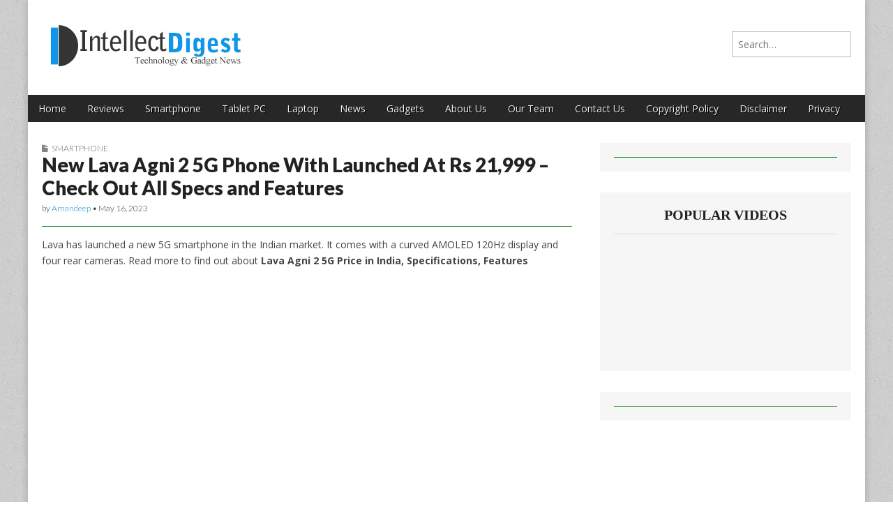

--- FILE ---
content_type: text/html; charset=UTF-8
request_url: https://www.intellectdigest.in/lava-agni-2-5g-53047/
body_size: 16082
content:
<!DOCTYPE html>
<!--[if lt IE 7]><html class="no-js lt-ie9 lt-ie8 lt-ie7" lang="en-US"><![endif]-->
<!--[if IE 7]><html class="no-js lt-ie9 lt-ie8" lang="en-US"><![endif]-->
<!--[if IE 8]><html class="no-js lt-ie9" lang="en-US"><![endif]-->
<!--[if gt IE 8]><!--><html class="no-js" lang="en-US"><!--<![endif]-->
<head><meta charset="UTF-8" /><script>if(navigator.userAgent.match(/MSIE|Internet Explorer/i)||navigator.userAgent.match(/Trident\/7\..*?rv:11/i)){var href=document.location.href;if(!href.match(/[?&]nowprocket/)){if(href.indexOf("?")==-1){if(href.indexOf("#")==-1){document.location.href=href+"?nowprocket=1"}else{document.location.href=href.replace("#","?nowprocket=1#")}}else{if(href.indexOf("#")==-1){document.location.href=href+"&nowprocket=1"}else{document.location.href=href.replace("#","&nowprocket=1#")}}}}</script><script>(()=>{class RocketLazyLoadScripts{constructor(){this.v="1.2.6",this.triggerEvents=["keydown","mousedown","mousemove","touchmove","touchstart","touchend","wheel"],this.userEventHandler=this.t.bind(this),this.touchStartHandler=this.i.bind(this),this.touchMoveHandler=this.o.bind(this),this.touchEndHandler=this.h.bind(this),this.clickHandler=this.u.bind(this),this.interceptedClicks=[],this.interceptedClickListeners=[],this.l(this),window.addEventListener("pageshow",(t=>{this.persisted=t.persisted,this.everythingLoaded&&this.m()})),this.CSPIssue=sessionStorage.getItem("rocketCSPIssue"),document.addEventListener("securitypolicyviolation",(t=>{this.CSPIssue||"script-src-elem"!==t.violatedDirective||"data"!==t.blockedURI||(this.CSPIssue=!0,sessionStorage.setItem("rocketCSPIssue",!0))})),document.addEventListener("DOMContentLoaded",(()=>{this.k()})),this.delayedScripts={normal:[],async:[],defer:[]},this.trash=[],this.allJQueries=[]}p(t){document.hidden?t.t():(this.triggerEvents.forEach((e=>window.addEventListener(e,t.userEventHandler,{passive:!0}))),window.addEventListener("touchstart",t.touchStartHandler,{passive:!0}),window.addEventListener("mousedown",t.touchStartHandler),document.addEventListener("visibilitychange",t.userEventHandler))}_(){this.triggerEvents.forEach((t=>window.removeEventListener(t,this.userEventHandler,{passive:!0}))),document.removeEventListener("visibilitychange",this.userEventHandler)}i(t){"HTML"!==t.target.tagName&&(window.addEventListener("touchend",this.touchEndHandler),window.addEventListener("mouseup",this.touchEndHandler),window.addEventListener("touchmove",this.touchMoveHandler,{passive:!0}),window.addEventListener("mousemove",this.touchMoveHandler),t.target.addEventListener("click",this.clickHandler),this.L(t.target,!0),this.S(t.target,"onclick","rocket-onclick"),this.C())}o(t){window.removeEventListener("touchend",this.touchEndHandler),window.removeEventListener("mouseup",this.touchEndHandler),window.removeEventListener("touchmove",this.touchMoveHandler,{passive:!0}),window.removeEventListener("mousemove",this.touchMoveHandler),t.target.removeEventListener("click",this.clickHandler),this.L(t.target,!1),this.S(t.target,"rocket-onclick","onclick"),this.M()}h(){window.removeEventListener("touchend",this.touchEndHandler),window.removeEventListener("mouseup",this.touchEndHandler),window.removeEventListener("touchmove",this.touchMoveHandler,{passive:!0}),window.removeEventListener("mousemove",this.touchMoveHandler)}u(t){t.target.removeEventListener("click",this.clickHandler),this.L(t.target,!1),this.S(t.target,"rocket-onclick","onclick"),this.interceptedClicks.push(t),t.preventDefault(),t.stopPropagation(),t.stopImmediatePropagation(),this.M()}O(){window.removeEventListener("touchstart",this.touchStartHandler,{passive:!0}),window.removeEventListener("mousedown",this.touchStartHandler),this.interceptedClicks.forEach((t=>{t.target.dispatchEvent(new MouseEvent("click",{view:t.view,bubbles:!0,cancelable:!0}))}))}l(t){EventTarget.prototype.addEventListenerWPRocketBase=EventTarget.prototype.addEventListener,EventTarget.prototype.addEventListener=function(e,i,o){"click"!==e||t.windowLoaded||i===t.clickHandler||t.interceptedClickListeners.push({target:this,func:i,options:o}),(this||window).addEventListenerWPRocketBase(e,i,o)}}L(t,e){this.interceptedClickListeners.forEach((i=>{i.target===t&&(e?t.removeEventListener("click",i.func,i.options):t.addEventListener("click",i.func,i.options))})),t.parentNode!==document.documentElement&&this.L(t.parentNode,e)}D(){return new Promise((t=>{this.P?this.M=t:t()}))}C(){this.P=!0}M(){this.P=!1}S(t,e,i){t.hasAttribute&&t.hasAttribute(e)&&(event.target.setAttribute(i,event.target.getAttribute(e)),event.target.removeAttribute(e))}t(){this._(this),"loading"===document.readyState?document.addEventListener("DOMContentLoaded",this.R.bind(this)):this.R()}k(){let t=[];document.querySelectorAll("script[type=rocketlazyloadscript][data-rocket-src]").forEach((e=>{let i=e.getAttribute("data-rocket-src");if(i&&!i.startsWith("data:")){0===i.indexOf("//")&&(i=location.protocol+i);try{const o=new URL(i).origin;o!==location.origin&&t.push({src:o,crossOrigin:e.crossOrigin||"module"===e.getAttribute("data-rocket-type")})}catch(t){}}})),t=[...new Map(t.map((t=>[JSON.stringify(t),t]))).values()],this.T(t,"preconnect")}async R(){this.lastBreath=Date.now(),this.j(this),this.F(this),this.I(),this.W(),this.q(),await this.A(this.delayedScripts.normal),await this.A(this.delayedScripts.defer),await this.A(this.delayedScripts.async);try{await this.U(),await this.H(this),await this.J()}catch(t){console.error(t)}window.dispatchEvent(new Event("rocket-allScriptsLoaded")),this.everythingLoaded=!0,this.D().then((()=>{this.O()})),this.N()}W(){document.querySelectorAll("script[type=rocketlazyloadscript]").forEach((t=>{t.hasAttribute("data-rocket-src")?t.hasAttribute("async")&&!1!==t.async?this.delayedScripts.async.push(t):t.hasAttribute("defer")&&!1!==t.defer||"module"===t.getAttribute("data-rocket-type")?this.delayedScripts.defer.push(t):this.delayedScripts.normal.push(t):this.delayedScripts.normal.push(t)}))}async B(t){if(await this.G(),!0!==t.noModule||!("noModule"in HTMLScriptElement.prototype))return new Promise((e=>{let i;function o(){(i||t).setAttribute("data-rocket-status","executed"),e()}try{if(navigator.userAgent.indexOf("Firefox/")>0||""===navigator.vendor||this.CSPIssue)i=document.createElement("script"),[...t.attributes].forEach((t=>{let e=t.nodeName;"type"!==e&&("data-rocket-type"===e&&(e="type"),"data-rocket-src"===e&&(e="src"),i.setAttribute(e,t.nodeValue))})),t.text&&(i.text=t.text),i.hasAttribute("src")?(i.addEventListener("load",o),i.addEventListener("error",(function(){i.setAttribute("data-rocket-status","failed-network"),e()})),setTimeout((()=>{i.isConnected||e()}),1)):(i.text=t.text,o()),t.parentNode.replaceChild(i,t);else{const i=t.getAttribute("data-rocket-type"),s=t.getAttribute("data-rocket-src");i?(t.type=i,t.removeAttribute("data-rocket-type")):t.removeAttribute("type"),t.addEventListener("load",o),t.addEventListener("error",(i=>{this.CSPIssue&&i.target.src.startsWith("data:")?(console.log("WPRocket: data-uri blocked by CSP -> fallback"),t.removeAttribute("src"),this.B(t).then(e)):(t.setAttribute("data-rocket-status","failed-network"),e())})),s?(t.removeAttribute("data-rocket-src"),t.src=s):t.src="data:text/javascript;base64,"+window.btoa(unescape(encodeURIComponent(t.text)))}}catch(i){t.setAttribute("data-rocket-status","failed-transform"),e()}}));t.setAttribute("data-rocket-status","skipped")}async A(t){const e=t.shift();return e&&e.isConnected?(await this.B(e),this.A(t)):Promise.resolve()}q(){this.T([...this.delayedScripts.normal,...this.delayedScripts.defer,...this.delayedScripts.async],"preload")}T(t,e){var i=document.createDocumentFragment();t.forEach((t=>{const o=t.getAttribute&&t.getAttribute("data-rocket-src")||t.src;if(o&&!o.startsWith("data:")){const s=document.createElement("link");s.href=o,s.rel=e,"preconnect"!==e&&(s.as="script"),t.getAttribute&&"module"===t.getAttribute("data-rocket-type")&&(s.crossOrigin=!0),t.crossOrigin&&(s.crossOrigin=t.crossOrigin),t.integrity&&(s.integrity=t.integrity),i.appendChild(s),this.trash.push(s)}})),document.head.appendChild(i)}j(t){let e={};function i(i,o){return e[o].eventsToRewrite.indexOf(i)>=0&&!t.everythingLoaded?"rocket-"+i:i}function o(t,o){!function(t){e[t]||(e[t]={originalFunctions:{add:t.addEventListener,remove:t.removeEventListener},eventsToRewrite:[]},t.addEventListener=function(){arguments[0]=i(arguments[0],t),e[t].originalFunctions.add.apply(t,arguments)},t.removeEventListener=function(){arguments[0]=i(arguments[0],t),e[t].originalFunctions.remove.apply(t,arguments)})}(t),e[t].eventsToRewrite.push(o)}function s(e,i){let o=e[i];e[i]=null,Object.defineProperty(e,i,{get:()=>o||function(){},set(s){t.everythingLoaded?o=s:e["rocket"+i]=o=s}})}o(document,"DOMContentLoaded"),o(window,"DOMContentLoaded"),o(window,"load"),o(window,"pageshow"),o(document,"readystatechange"),s(document,"onreadystatechange"),s(window,"onload"),s(window,"onpageshow");try{Object.defineProperty(document,"readyState",{get:()=>t.rocketReadyState,set(e){t.rocketReadyState=e},configurable:!0}),document.readyState="loading"}catch(t){console.log("WPRocket DJE readyState conflict, bypassing")}}F(t){let e;function i(e){return t.everythingLoaded?e:e.split(" ").map((t=>"load"===t||0===t.indexOf("load.")?"rocket-jquery-load":t)).join(" ")}function o(o){function s(t){const e=o.fn[t];o.fn[t]=o.fn.init.prototype[t]=function(){return this[0]===window&&("string"==typeof arguments[0]||arguments[0]instanceof String?arguments[0]=i(arguments[0]):"object"==typeof arguments[0]&&Object.keys(arguments[0]).forEach((t=>{const e=arguments[0][t];delete arguments[0][t],arguments[0][i(t)]=e}))),e.apply(this,arguments),this}}o&&o.fn&&!t.allJQueries.includes(o)&&(o.fn.ready=o.fn.init.prototype.ready=function(e){return t.domReadyFired?e.bind(document)(o):document.addEventListener("rocket-DOMContentLoaded",(()=>e.bind(document)(o))),o([])},s("on"),s("one"),t.allJQueries.push(o)),e=o}o(window.jQuery),Object.defineProperty(window,"jQuery",{get:()=>e,set(t){o(t)}})}async H(t){const e=document.querySelector("script[data-webpack]");e&&(await async function(){return new Promise((t=>{e.addEventListener("load",t),e.addEventListener("error",t)}))}(),await t.K(),await t.H(t))}async U(){this.domReadyFired=!0;try{document.readyState="interactive"}catch(t){}await this.G(),document.dispatchEvent(new Event("rocket-readystatechange")),await this.G(),document.rocketonreadystatechange&&document.rocketonreadystatechange(),await this.G(),document.dispatchEvent(new Event("rocket-DOMContentLoaded")),await this.G(),window.dispatchEvent(new Event("rocket-DOMContentLoaded"))}async J(){try{document.readyState="complete"}catch(t){}await this.G(),document.dispatchEvent(new Event("rocket-readystatechange")),await this.G(),document.rocketonreadystatechange&&document.rocketonreadystatechange(),await this.G(),window.dispatchEvent(new Event("rocket-load")),await this.G(),window.rocketonload&&window.rocketonload(),await this.G(),this.allJQueries.forEach((t=>t(window).trigger("rocket-jquery-load"))),await this.G();const t=new Event("rocket-pageshow");t.persisted=this.persisted,window.dispatchEvent(t),await this.G(),window.rocketonpageshow&&window.rocketonpageshow({persisted:this.persisted}),this.windowLoaded=!0}m(){document.onreadystatechange&&document.onreadystatechange(),window.onload&&window.onload(),window.onpageshow&&window.onpageshow({persisted:this.persisted})}I(){const t=new Map;document.write=document.writeln=function(e){const i=document.currentScript;i||console.error("WPRocket unable to document.write this: "+e);const o=document.createRange(),s=i.parentElement;let n=t.get(i);void 0===n&&(n=i.nextSibling,t.set(i,n));const c=document.createDocumentFragment();o.setStart(c,0),c.appendChild(o.createContextualFragment(e)),s.insertBefore(c,n)}}async G(){Date.now()-this.lastBreath>45&&(await this.K(),this.lastBreath=Date.now())}async K(){return document.hidden?new Promise((t=>setTimeout(t))):new Promise((t=>requestAnimationFrame(t)))}N(){this.trash.forEach((t=>t.remove()))}static run(){const t=new RocketLazyLoadScripts;t.p(t)}}RocketLazyLoadScripts.run()})();</script>

<meta http-equiv="X-UA-Compatible" content="IE=edge,chrome=1">
<meta name="viewport" content="width=device-width, initial-scale=1.0">
<title>Lava Agni 2 5G Price in India, Specifications, Features</title><link rel="preload" data-rocket-preload as="style" href="https://fonts.googleapis.com/css?family=Open%20Sans%3A400%2C700%7CArvo%3A900%7CQuattrocento%7CRaleway%3A100%7CLato%3A900%7CLato%3A300&#038;display=swap" /><link rel="stylesheet" href="https://fonts.googleapis.com/css?family=Open%20Sans%3A400%2C700%7CArvo%3A900%7CQuattrocento%7CRaleway%3A100%7CLato%3A900%7CLato%3A300&#038;display=swap" media="print" onload="this.media='all'" /><noscript><link rel="stylesheet" href="https://fonts.googleapis.com/css?family=Open%20Sans%3A400%2C700%7CArvo%3A900%7CQuattrocento%7CRaleway%3A100%7CLato%3A900%7CLato%3A300&#038;display=swap" /></noscript>
<link rel="profile" href="https://gmpg.org/xfn/11" />
<link rel="pingback" href="https://www.intellectdigest.in/xmlrpc.php" />
<!--[if IE]><script src="http://html5shiv.googlecode.com/svn/trunk/html5.js"></script><![endif]-->
<meta name='robots' content='index, follow, max-image-preview:large, max-snippet:-1, max-video-preview:-1' />

	<!-- This site is optimized with the Yoast SEO plugin v23.8 - https://yoast.com/wordpress/plugins/seo/ -->
	<meta name="description" content="Lava Agni 2 5G Price in India, Specifications, Processor, RAM, Storage, Display, Battery, OS, Cameras, and Features" />
	<link rel="canonical" href="https://www.intellectdigest.in/lava-agni-2-5g-53047/" />
	<meta property="og:locale" content="en_US" />
	<meta property="og:type" content="article" />
	<meta property="og:title" content="Lava Agni 2 5G Price in India, Specifications, Features" />
	<meta property="og:description" content="Lava Agni 2 5G Price in India, Specifications, Processor, RAM, Storage, Display, Battery, OS, Cameras, and Features" />
	<meta property="og:url" content="https://www.intellectdigest.in/lava-agni-2-5g-53047/" />
	<meta property="og:site_name" content="Intellect Digest India" />
	<meta property="article:published_time" content="2023-05-16T11:35:33+00:00" />
	<meta property="article:modified_time" content="2023-05-16T11:35:37+00:00" />
	<meta property="og:image" content="https://www.intellectdigest.in/wp-content/uploads/2023/05/sd-vdsr233.jpg" />
	<meta property="og:image:width" content="720" />
	<meta property="og:image:height" content="572" />
	<meta property="og:image:type" content="image/jpeg" />
	<meta name="author" content="Amandeep" />
	<meta name="twitter:label1" content="Written by" />
	<meta name="twitter:data1" content="Amandeep" />
	<meta name="twitter:label2" content="Est. reading time" />
	<meta name="twitter:data2" content="3 minutes" />
	<script type="application/ld+json" class="yoast-schema-graph">{"@context":"https://schema.org","@graph":[{"@type":"WebPage","@id":"https://www.intellectdigest.in/lava-agni-2-5g-53047/","url":"https://www.intellectdigest.in/lava-agni-2-5g-53047/","name":"Lava Agni 2 5G Price in India, Specifications, Features","isPartOf":{"@id":"https://www.intellectdigest.in/#website"},"primaryImageOfPage":{"@id":"https://www.intellectdigest.in/lava-agni-2-5g-53047/#primaryimage"},"image":{"@id":"https://www.intellectdigest.in/lava-agni-2-5g-53047/#primaryimage"},"thumbnailUrl":"https://www.intellectdigest.in/wp-content/uploads/2023/05/sd-vdsr233.jpg","datePublished":"2023-05-16T11:35:33+00:00","dateModified":"2023-05-16T11:35:37+00:00","author":{"@id":"https://www.intellectdigest.in/#/schema/person/0e8e157f580ab4027b33c035da8a1ef6"},"description":"Lava Agni 2 5G Price in India, Specifications, Processor, RAM, Storage, Display, Battery, OS, Cameras, and Features","breadcrumb":{"@id":"https://www.intellectdigest.in/lava-agni-2-5g-53047/#breadcrumb"},"inLanguage":"en-US","potentialAction":[{"@type":"ReadAction","target":["https://www.intellectdigest.in/lava-agni-2-5g-53047/"]}]},{"@type":"ImageObject","inLanguage":"en-US","@id":"https://www.intellectdigest.in/lava-agni-2-5g-53047/#primaryimage","url":"https://www.intellectdigest.in/wp-content/uploads/2023/05/sd-vdsr233.jpg","contentUrl":"https://www.intellectdigest.in/wp-content/uploads/2023/05/sd-vdsr233.jpg","width":720,"height":572,"caption":"New Lava Agni 2 5G Phone With Launched At Rs 21,999 - Here Are All Specs and Features"},{"@type":"BreadcrumbList","@id":"https://www.intellectdigest.in/lava-agni-2-5g-53047/#breadcrumb","itemListElement":[{"@type":"ListItem","position":1,"name":"Home","item":"https://www.intellectdigest.in/"},{"@type":"ListItem","position":2,"name":"New Lava Agni 2 5G Phone With Launched At Rs 21,999 &#8211; Check Out All Specs and Features"}]},{"@type":"WebSite","@id":"https://www.intellectdigest.in/#website","url":"https://www.intellectdigest.in/","name":"Intellect Digest India","description":"","potentialAction":[{"@type":"SearchAction","target":{"@type":"EntryPoint","urlTemplate":"https://www.intellectdigest.in/?s={search_term_string}"},"query-input":{"@type":"PropertyValueSpecification","valueRequired":true,"valueName":"search_term_string"}}],"inLanguage":"en-US"},{"@type":"Person","@id":"https://www.intellectdigest.in/#/schema/person/0e8e157f580ab4027b33c035da8a1ef6","name":"Amandeep","image":{"@type":"ImageObject","inLanguage":"en-US","@id":"https://www.intellectdigest.in/#/schema/person/image/","url":"https://secure.gravatar.com/avatar/97bcca85fb7b5826c89aa7c8a94fb24f?s=96&r=g","contentUrl":"https://secure.gravatar.com/avatar/97bcca85fb7b5826c89aa7c8a94fb24f?s=96&r=g","caption":"Amandeep"},"url":"https://www.intellectdigest.in/author/amandeep/"}]}</script>
	<!-- / Yoast SEO plugin. -->


<link rel="amphtml" href="https://www.intellectdigest.in/lava-agni-2-5g-53047/amp/" /><meta name="generator" content="AMP for WP 1.1.1"/><link rel='dns-prefetch' href='//www.googletagmanager.com' />
<link rel='dns-prefetch' href='//fonts.googleapis.com' />
<link rel='dns-prefetch' href='//netdna.bootstrapcdn.com' />
<link href='https://fonts.gstatic.com' crossorigin rel='preconnect' />
<link rel="alternate" type="application/rss+xml" title="Intellect Digest India &raquo; Feed" href="https://www.intellectdigest.in/feed/" />
<link rel="alternate" type="application/rss+xml" title="Intellect Digest India &raquo; Comments Feed" href="https://www.intellectdigest.in/comments/feed/" />
<style id='wp-emoji-styles-inline-css' type='text/css'>

	img.wp-smiley, img.emoji {
		display: inline !important;
		border: none !important;
		box-shadow: none !important;
		height: 1em !important;
		width: 1em !important;
		margin: 0 0.07em !important;
		vertical-align: -0.1em !important;
		background: none !important;
		padding: 0 !important;
	}
</style>
<link rel='stylesheet' id='wp-block-library-css' href='https://www.intellectdigest.in/wp-includes/css/dist/block-library/style.min.css?ver=6.6.4' type='text/css' media='all' />
<style id='classic-theme-styles-inline-css' type='text/css'>
/*! This file is auto-generated */
.wp-block-button__link{color:#fff;background-color:#32373c;border-radius:9999px;box-shadow:none;text-decoration:none;padding:calc(.667em + 2px) calc(1.333em + 2px);font-size:1.125em}.wp-block-file__button{background:#32373c;color:#fff;text-decoration:none}
</style>
<style id='global-styles-inline-css' type='text/css'>
:root{--wp--preset--aspect-ratio--square: 1;--wp--preset--aspect-ratio--4-3: 4/3;--wp--preset--aspect-ratio--3-4: 3/4;--wp--preset--aspect-ratio--3-2: 3/2;--wp--preset--aspect-ratio--2-3: 2/3;--wp--preset--aspect-ratio--16-9: 16/9;--wp--preset--aspect-ratio--9-16: 9/16;--wp--preset--color--black: #000000;--wp--preset--color--cyan-bluish-gray: #abb8c3;--wp--preset--color--white: #ffffff;--wp--preset--color--pale-pink: #f78da7;--wp--preset--color--vivid-red: #cf2e2e;--wp--preset--color--luminous-vivid-orange: #ff6900;--wp--preset--color--luminous-vivid-amber: #fcb900;--wp--preset--color--light-green-cyan: #7bdcb5;--wp--preset--color--vivid-green-cyan: #00d084;--wp--preset--color--pale-cyan-blue: #8ed1fc;--wp--preset--color--vivid-cyan-blue: #0693e3;--wp--preset--color--vivid-purple: #9b51e0;--wp--preset--gradient--vivid-cyan-blue-to-vivid-purple: linear-gradient(135deg,rgba(6,147,227,1) 0%,rgb(155,81,224) 100%);--wp--preset--gradient--light-green-cyan-to-vivid-green-cyan: linear-gradient(135deg,rgb(122,220,180) 0%,rgb(0,208,130) 100%);--wp--preset--gradient--luminous-vivid-amber-to-luminous-vivid-orange: linear-gradient(135deg,rgba(252,185,0,1) 0%,rgba(255,105,0,1) 100%);--wp--preset--gradient--luminous-vivid-orange-to-vivid-red: linear-gradient(135deg,rgba(255,105,0,1) 0%,rgb(207,46,46) 100%);--wp--preset--gradient--very-light-gray-to-cyan-bluish-gray: linear-gradient(135deg,rgb(238,238,238) 0%,rgb(169,184,195) 100%);--wp--preset--gradient--cool-to-warm-spectrum: linear-gradient(135deg,rgb(74,234,220) 0%,rgb(151,120,209) 20%,rgb(207,42,186) 40%,rgb(238,44,130) 60%,rgb(251,105,98) 80%,rgb(254,248,76) 100%);--wp--preset--gradient--blush-light-purple: linear-gradient(135deg,rgb(255,206,236) 0%,rgb(152,150,240) 100%);--wp--preset--gradient--blush-bordeaux: linear-gradient(135deg,rgb(254,205,165) 0%,rgb(254,45,45) 50%,rgb(107,0,62) 100%);--wp--preset--gradient--luminous-dusk: linear-gradient(135deg,rgb(255,203,112) 0%,rgb(199,81,192) 50%,rgb(65,88,208) 100%);--wp--preset--gradient--pale-ocean: linear-gradient(135deg,rgb(255,245,203) 0%,rgb(182,227,212) 50%,rgb(51,167,181) 100%);--wp--preset--gradient--electric-grass: linear-gradient(135deg,rgb(202,248,128) 0%,rgb(113,206,126) 100%);--wp--preset--gradient--midnight: linear-gradient(135deg,rgb(2,3,129) 0%,rgb(40,116,252) 100%);--wp--preset--font-size--small: 13px;--wp--preset--font-size--medium: 20px;--wp--preset--font-size--large: 36px;--wp--preset--font-size--x-large: 42px;--wp--preset--spacing--20: 0.44rem;--wp--preset--spacing--30: 0.67rem;--wp--preset--spacing--40: 1rem;--wp--preset--spacing--50: 1.5rem;--wp--preset--spacing--60: 2.25rem;--wp--preset--spacing--70: 3.38rem;--wp--preset--spacing--80: 5.06rem;--wp--preset--shadow--natural: 6px 6px 9px rgba(0, 0, 0, 0.2);--wp--preset--shadow--deep: 12px 12px 50px rgba(0, 0, 0, 0.4);--wp--preset--shadow--sharp: 6px 6px 0px rgba(0, 0, 0, 0.2);--wp--preset--shadow--outlined: 6px 6px 0px -3px rgba(255, 255, 255, 1), 6px 6px rgba(0, 0, 0, 1);--wp--preset--shadow--crisp: 6px 6px 0px rgba(0, 0, 0, 1);}:where(.is-layout-flex){gap: 0.5em;}:where(.is-layout-grid){gap: 0.5em;}body .is-layout-flex{display: flex;}.is-layout-flex{flex-wrap: wrap;align-items: center;}.is-layout-flex > :is(*, div){margin: 0;}body .is-layout-grid{display: grid;}.is-layout-grid > :is(*, div){margin: 0;}:where(.wp-block-columns.is-layout-flex){gap: 2em;}:where(.wp-block-columns.is-layout-grid){gap: 2em;}:where(.wp-block-post-template.is-layout-flex){gap: 1.25em;}:where(.wp-block-post-template.is-layout-grid){gap: 1.25em;}.has-black-color{color: var(--wp--preset--color--black) !important;}.has-cyan-bluish-gray-color{color: var(--wp--preset--color--cyan-bluish-gray) !important;}.has-white-color{color: var(--wp--preset--color--white) !important;}.has-pale-pink-color{color: var(--wp--preset--color--pale-pink) !important;}.has-vivid-red-color{color: var(--wp--preset--color--vivid-red) !important;}.has-luminous-vivid-orange-color{color: var(--wp--preset--color--luminous-vivid-orange) !important;}.has-luminous-vivid-amber-color{color: var(--wp--preset--color--luminous-vivid-amber) !important;}.has-light-green-cyan-color{color: var(--wp--preset--color--light-green-cyan) !important;}.has-vivid-green-cyan-color{color: var(--wp--preset--color--vivid-green-cyan) !important;}.has-pale-cyan-blue-color{color: var(--wp--preset--color--pale-cyan-blue) !important;}.has-vivid-cyan-blue-color{color: var(--wp--preset--color--vivid-cyan-blue) !important;}.has-vivid-purple-color{color: var(--wp--preset--color--vivid-purple) !important;}.has-black-background-color{background-color: var(--wp--preset--color--black) !important;}.has-cyan-bluish-gray-background-color{background-color: var(--wp--preset--color--cyan-bluish-gray) !important;}.has-white-background-color{background-color: var(--wp--preset--color--white) !important;}.has-pale-pink-background-color{background-color: var(--wp--preset--color--pale-pink) !important;}.has-vivid-red-background-color{background-color: var(--wp--preset--color--vivid-red) !important;}.has-luminous-vivid-orange-background-color{background-color: var(--wp--preset--color--luminous-vivid-orange) !important;}.has-luminous-vivid-amber-background-color{background-color: var(--wp--preset--color--luminous-vivid-amber) !important;}.has-light-green-cyan-background-color{background-color: var(--wp--preset--color--light-green-cyan) !important;}.has-vivid-green-cyan-background-color{background-color: var(--wp--preset--color--vivid-green-cyan) !important;}.has-pale-cyan-blue-background-color{background-color: var(--wp--preset--color--pale-cyan-blue) !important;}.has-vivid-cyan-blue-background-color{background-color: var(--wp--preset--color--vivid-cyan-blue) !important;}.has-vivid-purple-background-color{background-color: var(--wp--preset--color--vivid-purple) !important;}.has-black-border-color{border-color: var(--wp--preset--color--black) !important;}.has-cyan-bluish-gray-border-color{border-color: var(--wp--preset--color--cyan-bluish-gray) !important;}.has-white-border-color{border-color: var(--wp--preset--color--white) !important;}.has-pale-pink-border-color{border-color: var(--wp--preset--color--pale-pink) !important;}.has-vivid-red-border-color{border-color: var(--wp--preset--color--vivid-red) !important;}.has-luminous-vivid-orange-border-color{border-color: var(--wp--preset--color--luminous-vivid-orange) !important;}.has-luminous-vivid-amber-border-color{border-color: var(--wp--preset--color--luminous-vivid-amber) !important;}.has-light-green-cyan-border-color{border-color: var(--wp--preset--color--light-green-cyan) !important;}.has-vivid-green-cyan-border-color{border-color: var(--wp--preset--color--vivid-green-cyan) !important;}.has-pale-cyan-blue-border-color{border-color: var(--wp--preset--color--pale-cyan-blue) !important;}.has-vivid-cyan-blue-border-color{border-color: var(--wp--preset--color--vivid-cyan-blue) !important;}.has-vivid-purple-border-color{border-color: var(--wp--preset--color--vivid-purple) !important;}.has-vivid-cyan-blue-to-vivid-purple-gradient-background{background: var(--wp--preset--gradient--vivid-cyan-blue-to-vivid-purple) !important;}.has-light-green-cyan-to-vivid-green-cyan-gradient-background{background: var(--wp--preset--gradient--light-green-cyan-to-vivid-green-cyan) !important;}.has-luminous-vivid-amber-to-luminous-vivid-orange-gradient-background{background: var(--wp--preset--gradient--luminous-vivid-amber-to-luminous-vivid-orange) !important;}.has-luminous-vivid-orange-to-vivid-red-gradient-background{background: var(--wp--preset--gradient--luminous-vivid-orange-to-vivid-red) !important;}.has-very-light-gray-to-cyan-bluish-gray-gradient-background{background: var(--wp--preset--gradient--very-light-gray-to-cyan-bluish-gray) !important;}.has-cool-to-warm-spectrum-gradient-background{background: var(--wp--preset--gradient--cool-to-warm-spectrum) !important;}.has-blush-light-purple-gradient-background{background: var(--wp--preset--gradient--blush-light-purple) !important;}.has-blush-bordeaux-gradient-background{background: var(--wp--preset--gradient--blush-bordeaux) !important;}.has-luminous-dusk-gradient-background{background: var(--wp--preset--gradient--luminous-dusk) !important;}.has-pale-ocean-gradient-background{background: var(--wp--preset--gradient--pale-ocean) !important;}.has-electric-grass-gradient-background{background: var(--wp--preset--gradient--electric-grass) !important;}.has-midnight-gradient-background{background: var(--wp--preset--gradient--midnight) !important;}.has-small-font-size{font-size: var(--wp--preset--font-size--small) !important;}.has-medium-font-size{font-size: var(--wp--preset--font-size--medium) !important;}.has-large-font-size{font-size: var(--wp--preset--font-size--large) !important;}.has-x-large-font-size{font-size: var(--wp--preset--font-size--x-large) !important;}
:where(.wp-block-post-template.is-layout-flex){gap: 1.25em;}:where(.wp-block-post-template.is-layout-grid){gap: 1.25em;}
:where(.wp-block-columns.is-layout-flex){gap: 2em;}:where(.wp-block-columns.is-layout-grid){gap: 2em;}
:root :where(.wp-block-pullquote){font-size: 1.5em;line-height: 1.6;}
</style>
<link rel='stylesheet' id='dashicons-css' href='https://www.intellectdigest.in/wp-includes/css/dashicons.min.css?ver=6.6.4' type='text/css' media='all' />
<link rel='stylesheet' id='thickbox-css' href='https://www.intellectdigest.in/wp-includes/js/thickbox/thickbox.css?ver=6.6.4' type='text/css' media='all' />
<link rel='stylesheet' id='auto-thickbox-css' href='https://www.intellectdigest.in/wp-content/plugins/auto-thickbox/css/styles-pre39.css?ver=20140420' type='text/css' media='all' />

<link rel='stylesheet' id='theme_stylesheet-css' href='https://www.intellectdigest.in/wp-content/themes/magazine-premium/style.css?ver=6.6.4' type='text/css' media='all' />
<link rel='stylesheet' id='font_awesome-css' href="https://netdna.bootstrapcdn.com/font-awesome/3.2.1/css/font-awesome.css" type='text/css' media='all' />
<script type="rocketlazyloadscript" data-rocket-type="text/javascript" data-rocket-src="https://www.intellectdigest.in/wp-includes/js/jquery/jquery.min.js?ver=3.7.1" id="jquery-core-js"></script>
<script type="rocketlazyloadscript" data-rocket-type="text/javascript" data-rocket-src="https://www.intellectdigest.in/wp-includes/js/jquery/jquery-migrate.min.js?ver=3.4.1" id="jquery-migrate-js"></script>

<!-- Google tag (gtag.js) snippet added by Site Kit -->

<!-- Google Analytics snippet added by Site Kit -->
<script type="rocketlazyloadscript" data-rocket-type="text/javascript" data-rocket-src="https://www.googletagmanager.com/gtag/js?id=GT-W6K532W" id="google_gtagjs-js" async></script>
<script type="rocketlazyloadscript" data-rocket-type="text/javascript" id="google_gtagjs-js-after">
/* <![CDATA[ */
window.dataLayer = window.dataLayer || [];function gtag(){dataLayer.push(arguments);}
gtag("set","linker",{"domains":["www.intellectdigest.in"]});
gtag("js", new Date());
gtag("set", "developer_id.dZTNiMT", true);
gtag("config", "GT-W6K532W");
/* ]]> */
</script>

<!-- End Google tag (gtag.js) snippet added by Site Kit -->
<link rel="https://api.w.org/" href="https://www.intellectdigest.in/wp-json/" /><link rel="alternate" title="JSON" type="application/json" href="https://www.intellectdigest.in/wp-json/wp/v2/posts/53047" /><link rel="EditURI" type="application/rsd+xml" title="RSD" href="https://www.intellectdigest.in/xmlrpc.php?rsd" />
<meta name="generator" content="WordPress 6.6.4" />
<link rel='shortlink' href='https://www.intellectdigest.in/?p=53047' />
<link rel="alternate" title="oEmbed (JSON)" type="application/json+oembed" href="https://www.intellectdigest.in/wp-json/oembed/1.0/embed?url=https%3A%2F%2Fwww.intellectdigest.in%2Flava-agni-2-5g-53047%2F" />
<link rel="alternate" title="oEmbed (XML)" type="text/xml+oembed" href="https://www.intellectdigest.in/wp-json/oembed/1.0/embed?url=https%3A%2F%2Fwww.intellectdigest.in%2Flava-agni-2-5g-53047%2F&#038;format=xml" />
<script type="rocketlazyloadscript" data-rocket-type="text/javascript">var ajaxurl = "https://www.intellectdigest.in/wp-admin/admin-ajax.php";</script><meta name="generator" content="Site Kit by Google 1.139.0" />
<script type="rocketlazyloadscript" data-rocket-type='text/javascript'>
/* <![CDATA[ */
var thickboxL10n = {"next":"Next &gt;","prev":"&lt; Prev","image":"Image","of":"of","close":"Close","loadingAnimation":"https:\/\/www.intellectdigest.in\/wp-content\/plugins\/auto-thickbox\/images\/loadingAnimation.gif"};
try{convertEntities(thickboxL10n);}catch(e){};;
/* ]]> */
</script>
<style>
body { color: #444444; font-family: Open Sans, sans-serif; font-weight: normal; font-size: 14px; }
#page { background-color: #ffffff; }
h1, h2, h3, h4, h5, h6, h1 a, h2 a, h3 a, h4 a, h5 a, h6 a { color: #222222; font-family: Arvo;  font-weight: 900 }
#site-title a,#site-description{color:#333 !important}
#site-title a { font-family: Quattrocento, serif; font-weight: normal; font-size: 48px; }
#site-description { font-family: Raleway, cursive; font-weight: normal; font-size: 16px; }
#site-navigation, #site-sub-navigation { font-family: ; font-weight: normal; }
#site-navigation { font-size: px; background-color: #272727; }
#site-navigation li:hover, #site-navigation ul ul { background-color: #111111; }
#site-navigation li a { color: #eeeeee; }
#site-navigation li a:hover { color: #eeeeee; }
#site-sub-navigation { font-size: px; }
a, .entry-meta a, .format-link .entry-title a { color: #0089C4; }
a:hover, .entry-meta a:hover, .format-link .entry-title a:hover { color: #222222; }
.more-link, #posts-pagination a, input[type="submit"], .comment-reply-link, .more-link:hover, #posts-pagination a:hover, input[type="submit"]:hover, .comment-reply-link:hover { color: #ffffff; background-color: #444444; }
.widget { background-color: #F6F6F6; }
.entry-title, .entry-title a { font-family: Lato, sans-serif;  font-weight: 900; font-size: 28px; }
.entry-meta, .entry-meta a { font-family: Lato;  font-weight: 300; font-size: 12px; }
.post-category, .post-category a, .post-format, .post-format a { font-family: Lato;  font-weight: 300; font-size: 12px; }
</style>
	<style type="text/css" id="custom-background-css">
body.custom-background { background-image: url("https://www.intellectdigest.in/wp-content/themes/magazine-premium/library/images/solid.png"); background-position: left top; background-size: auto; background-repeat: repeat; background-attachment: fixed; }
</style>
	<link rel="icon" href="https://www.intellectdigest.in/wp-content/uploads/2015/09/cropped-460x460-square-32x32.png" sizes="32x32" />
<link rel="icon" href="https://www.intellectdigest.in/wp-content/uploads/2015/09/cropped-460x460-square-192x192.png" sizes="192x192" />
<link rel="apple-touch-icon" href="https://www.intellectdigest.in/wp-content/uploads/2015/09/cropped-460x460-square-180x180.png" />
<meta name="msapplication-TileImage" content="https://www.intellectdigest.in/wp-content/uploads/2015/09/cropped-460x460-square-270x270.png" />
<!--FBCode-->
<div id="fb-root"></div>
<script type="rocketlazyloadscript">(function(d, s, id) {
  var js, fjs = d.getElementsByTagName(s)[0];
  if (d.getElementById(id)) return;
  js = d.createElement(s); js.id = id;
  js.src = "//connect.facebook.net/en_US/sdk.js#xfbml=1&version=v2.4&appId=111290745591278";
  fjs.parentNode.insertBefore(js, fjs);
}(document, 'script', 'facebook-jssdk'));</script>
<!--FBCode-->
<!--Adsense Auto Ads Start-->	
<script type="rocketlazyloadscript" data-ad-client="ca-pub-4533011887610265" async data-rocket-src="https://pagead2.googlesyndication.com/pagead/js/adsbygoogle.js"></script>
<!--Adsense Auto Ads End-->
</head>

<body class="post-template-default single single-post postid-53047 single-format-standard custom-background">
	<div data-rocket-location-hash="f82d8a0cf6f4383a095fdd3bc62e5fc5" id="page" class="grid">
		<header data-rocket-location-hash="7440c6d9eb48bf09c029d805f30570fb" id="header" class="row" role="banner">
			<div data-rocket-location-hash="e6d2900640cb431aa84ec569d7fe4d93" class="c12">
				<div id="mobile-menu">
					<a href="#" class="left-menu"><i class="icon-reorder"></i></a>
					<a href="#"><i class="icon-search"></i></a>
				</div>
				<div id="drop-down-search"><form role="search" method="get" id="searchform" class="slide" action="https://www.intellectdigest.in/" >
    <label class="assistive-text" for="site-search">Search for:</label>
    <input type="search" placeholder="Search&hellip;" value="" name="s" id="site-search" />
    </form></div>

								<div class="title-logo-wrapper fl">
											<a href="https://www.intellectdigest.in" title="Intellect Digest India" id="site-logo"  rel="home"><img src="https://www.intellectdigest.in/wp-content/uploads/2016/09/FInal-logo.png" alt="Intellect Digest India" /></a>
										<div id="title-wrapper">
						<h1 id="site-title" class="remove"><a href="https://www.intellectdigest.in" title="Intellect Digest India" rel="home">Intellect Digest India</a></h1>
						<h2 id="site-description"></h2>					</div>
				</div>
									<div id="header-widgets" class="fl">
						<aside id="search-2" class="header-widget widget_search"><form role="search" method="get" id="searchform" class="slide" action="https://www.intellectdigest.in/" >
    <label class="assistive-text" for="site-search">Search for:</label>
    <input type="search" placeholder="Search&hellip;" value="" name="s" id="site-search" />
    </form></aside>					</div>
					
				<nav id="site-navigation" role="navigation">
					<h3 class="assistive-text">Main menu</h3>
					<a class="assistive-text" href="#primary" title="Skip to content">Skip to content</a>
					<div class="menu-main-menu-container"><ul id="menu-main-menu" class="menu"><li id="menu-item-10" class="menu-item menu-item-type-custom menu-item-object-custom menu-item-home menu-item-10"><a href="https://www.intellectdigest.in/">Home</a>
<li id="menu-item-5092" class="menu-item menu-item-type-custom menu-item-object-custom menu-item-5092"><a title="Gadget Reviews" href="https://www.intellectdigest.in/tag/review/">Reviews</a>
<li id="menu-item-550" class="menu-item menu-item-type-taxonomy menu-item-object-category current-post-ancestor current-menu-parent current-post-parent menu-item-550"><a href="https://www.intellectdigest.in/category/technology/gadgets/smartphone/">Smartphone</a>
<li id="menu-item-551" class="menu-item menu-item-type-taxonomy menu-item-object-category menu-item-551"><a href="https://www.intellectdigest.in/category/technology/gadgets/tablet-pc/">Tablet PC</a>
<li id="menu-item-552" class="menu-item menu-item-type-taxonomy menu-item-object-category menu-item-552"><a href="https://www.intellectdigest.in/category/technology/gadgets/laptop/">Laptop</a>
<li id="menu-item-549" class="menu-item menu-item-type-taxonomy menu-item-object-category menu-item-549"><a href="https://www.intellectdigest.in/category/technology/news/">News</a>
<li id="menu-item-548" class="menu-item menu-item-type-taxonomy menu-item-object-category current-post-ancestor menu-item-548"><a href="https://www.intellectdigest.in/category/technology/gadgets/">Gadgets</a>
<li id="menu-item-57" class="menu-item menu-item-type-post_type menu-item-object-page menu-item-57"><a href="https://www.intellectdigest.in/about/">About Us</a>
<li id="menu-item-35712" class="menu-item menu-item-type-post_type menu-item-object-page menu-item-35712"><a href="https://www.intellectdigest.in/our-team/">Our Team</a>
<li id="menu-item-56" class="menu-item menu-item-type-post_type menu-item-object-page menu-item-56"><a href="https://www.intellectdigest.in/contact-us/">Contact Us</a>
<li id="menu-item-55" class="menu-item menu-item-type-post_type menu-item-object-page menu-item-55"><a href="https://www.intellectdigest.in/copyright-policy/">Copyright Policy</a>
<li id="menu-item-54" class="menu-item menu-item-type-post_type menu-item-object-page menu-item-54"><a href="https://www.intellectdigest.in/disclaimer/">Disclaimer</a>
<li id="menu-item-53" class="menu-item menu-item-type-post_type menu-item-object-page menu-item-53"><a href="https://www.intellectdigest.in/privacy/">Privacy</a>
</ul></div>				</nav><!-- #site-navigation -->

				<nav id="site-sub-navigation" role="navigation">
					<h3 class="assistive-text">Sub menu</h3>
									</nav><!-- #site-sub-navigation -->

			</div><!-- .c12 -->

		</header><!-- #header .row -->

		<div data-rocket-location-hash="59780cd7b6c84cfb74c9b2b8e91cbf4f" id="main">
			<div data-rocket-location-hash="78e2965a8b7b8b4dedb09d5cc8b6c41a" class="row">
				<div id="left-nav"></div>
				
	<div id="primary" class="c8" role="main">
			<article id="post-53047" class="post-53047 post type-post status-publish format-standard has-post-thumbnail hentry category-smartphone tag-5g-smartphones tag-lava tag-lava-agni-2-5g tag-smartphone">
	    <header>
		<h3 class="post-category"><i class="icon-file"></i><a href="https://www.intellectdigest.in/category/technology/gadgets/smartphone/" rel="category tag">Smartphone</a></h3>
			<h1 class="entry-title">
					New Lava Agni 2 5G Phone With Launched At Rs 21,999 &#8211; Check Out All Specs and Features			</h1>

		<h2 class="entry-meta">
		by <a href="https://www.intellectdigest.in/author/amandeep/" title="Posts by Amandeep" rel="author">Amandeep</a>&nbsp;&bull;&nbsp;<time class="published updated" datetime="2023-05-16">May 16, 2023</time>	</h2>
	</header>
	    <div class="entry-content">
		    
<div class='code-block code-block-2' style='margin: 8px 0; clear: both;'>
<script type="rocketlazyloadscript" async data-rocket-src="https://pagead2.googlesyndication.com/pagead/js/adsbygoogle.js"></script>
<!-- ID_Below_Title_Ad -->
<ins class="adsbygoogle"
     style="display:block"
     data-ad-client="ca-pub-4533011887610265"
     data-ad-slot="6527944470"
     data-ad-format="auto"
     data-full-width-responsive="true"></ins>
<script type="rocketlazyloadscript">
     (adsbygoogle = window.adsbygoogle || []).push({});
</script></div>
<p>Lava has launched a new 5G smartphone in the Indian market. It comes with a curved AMOLED 120Hz display and four rear cameras. Read more to find out about <strong>Lava Agni 2 5G Price in India, Specifications, Features</strong></p>



<figure class="wp-block-image size-full"><img fetchpriority="high" decoding="async" width="720" height="572" src="[data-uri]" alt="New Lava Agni 2 5G Phone With Launched At Rs 21,999 - Here Are All Specs and Features" class="wp-image-53048" sizes="(max-width: 720px) 100vw, 720px" data-loading="lazy" data-src="https://www.intellectdigest.in/wp-content/uploads/2023/05/sd-vdsr233.jpg" data-srcset="https://www.intellectdigest.in/wp-content/uploads/2023/05/sd-vdsr233.jpg 720w, https://www.intellectdigest.in/wp-content/uploads/2023/05/sd-vdsr233-670x532.jpg 670w, https://www.intellectdigest.in/wp-content/uploads/2023/05/sd-vdsr233-560x445.jpg 560w, https://www.intellectdigest.in/wp-content/uploads/2023/05/sd-vdsr233-260x207.jpg 260w, https://www.intellectdigest.in/wp-content/uploads/2023/05/sd-vdsr233-160x127.jpg 160w" /></figure>



<span id="more-53047"></span>



<h2 class="wp-block-heading">Price and Availability</h2>



<div class='code-block code-block-3' style='margin: 8px 0; clear: both;'>
<script type="rocketlazyloadscript" async data-rocket-src="https://pagead2.googlesyndication.com/pagead/js/adsbygoogle.js"></script>
<!-- ID_Mid_Content_Unit -->
<ins class="adsbygoogle"
     style="display:block"
     data-ad-client="ca-pub-4533011887610265"
     data-ad-slot="7795303425"
     data-ad-format="auto"
     data-full-width-responsive="true"></ins>
<script type="rocketlazyloadscript">
     (adsbygoogle = window.adsbygoogle || []).push({});
</script></div>
<p></p>



<p>The Lava Agni 2 5G is priced in India at Rs 21,999. It will be exclusively available on Amazon India from May 24. The new handset comes in a single Viridian color option.</p>



<p>As part of the launch offers, customers can get a flat Rs 2,000 discount on purchases made through any major bank Debit/Credit card.</p>



<p><strong><em>Also Read: <a href="https://www.intellectdigest.in/acer-predator-helios-3d-15-spatiallabs-edition-53002/" target="_blank" rel="noreferrer noopener">Acer Predator Helios 3D 15 SpatialLabs Edition Offers 3D Without Glasses – Price, Specs, Features</a></em></strong></p>



<h2 class="wp-block-heading">Specifications</h2>



<figure class="wp-block-table"><table><tbody><tr><td>Processor</td><td>octa-core MediaTek Dimensity 7050</td></tr><tr><td>RAM</td><td>8GB (expandable up to 16GB) </td></tr><tr><td>Storage</td><td>256GB</td></tr><tr><td>Display</td><td>6.78-inch, curved AMOLED, full-HD+ (2220 x 1080 pixels), 120Hz refresh rate</td></tr><tr><td>Primary (Rear) Camera</td><td>Quad (50MP + 8MP + 2MP + 2MP)</td></tr><tr><td>Front Camera</td><td>16MP</td></tr><tr><td>Battery</td><td>4,700mAh</td></tr></tbody></table></figure>



<p>The Lava Agni 2 5G is powered by an octa-core MediaTek Dimensity 7050 processor along with 8GB RAM (supports virtual expansion up to 16GB) and 256GB internal storage.</p>



<p>The new smartphone is powered by a 4,700mAh battery that comes equipped with a 66W wired fast charger. You can get up to 50 percent charge in under 16 minutes.</p>



<p>On the back, the Lava Agni 2 5G sports a quad-camera setup with a 50-megapixel 1.0-micron camera sensor, an 8MP ultrawide angle lens, and a pair of 2MP sensors. The 16MP front camera is placed in a punch-hole cutout.</p>



<p><strong><em>Also Read: <a href="https://www.intellectdigest.in/asus-vivobook-s-14-flip-2-52975/" target="_blank" rel="noreferrer noopener">Asus Vivobook S 14 Flip with OLED Displays Launched in India</a></em></strong></p>



<h2 class="wp-block-heading">Features</h2>



<ul class="wp-block-list">
<li>Four rear cameras</li>



<li>16MP selfie cam</li>



<li>Android 13 OS</li>



<li>Dual-SIM (Nano)</li>



<li>Supports 13 5G bands</li>



<li>6.78-inch full-HD+ curved AMOLED display</li>



<li>120Hz refresh rate</li>



<li>HDR, HDR 10, and HDR 10+ support</li>



<li>In-display fingerprint sensor</li>



<li>3D glass back</li>
</ul>



<p>The Lava Agni 2 5G runs stock Android 13 OS out-of-the-box. The company is promising an upgrade up to Android 15 and quarterly security updates for 3 years.</p>



<p>The dual-SIM (Nano) smartphone supports 13 5G bands. It comes with an in-display fingerprint scanner and an X-Axis Linear Motor Haptics for an enhanced gaming experience.</p>



<p>The 6.78-inch curved AMOLED display comes with full-HD+ (2220 x 1080 pixels) resolution and a 120Hz refresh rate. The ergonomic 3D dual-curved display supports HDR, HDR 10, and HDR 10+.</p>



<p>Additionally, the new handset features a 3D glass back design with a matte finish and double-reinforced glass protection.</p>



<p><strong><em>Also Read: <a href="https://www.intellectdigest.in/asus-zenbook-14-flip-oled-3-52967/" target="_blank" rel="noreferrer noopener">Asus Zenbook 14 Flip OLED With Lumina OLED Display Launched in India – All You Need To Know</a></em></strong></p>



<p><em>What do you think of the price and specs of the new smartphone? Share your views with us in the comments section below.</em></p>
<div class='code-block code-block-1' style='margin: 8px 0; clear: both;'>
<b>More related stories below:</b></br>
<script type="rocketlazyloadscript" async data-rocket-src="//pagead2.googlesyndication.com/pagead/js/adsbygoogle.js"></script>
<!-- ID_Matched_Content_Unit -->
<ins class="adsbygoogle"
     style="display:block"
     data-ad-client="ca-pub-4533011887610265"
     data-ad-slot="3274946521"
     data-ad-format="autorelaxed"></ins>
<script type="rocketlazyloadscript">
(adsbygoogle = window.adsbygoogle || []).push({});
</script></div>
<!-- CONTENT END 1 -->
	    </div><!-- .entry-content -->

	        <footer class="entry">
		<p class="tags"><i class="icon-tags"></i> Tags:<a href="https://www.intellectdigest.in/tag/5g-smartphones/" rel="tag">5G smartphones</a> <a href="https://www.intellectdigest.in/tag/lava/" rel="tag">Lava</a> <a href="https://www.intellectdigest.in/tag/lava-agni-2-5g/" rel="tag">Lava Agni 2 5G</a> <a href="https://www.intellectdigest.in/tag/smartphone/" rel="tag">Smartphone</a></p>	</footer><!-- .entry -->
		</article><!-- #post-53047 -->
			<nav id="posts-pagination">
				<h3 class="assistive-text">Post navigation</h3>
				<div class="previous fl"><a href="https://www.intellectdigest.in/google-app-streaming-53036/" rel="prev">&larr; How To Use Google&#8217;s App Streaming Feature</a></div>
				<div class="next fr"><a href="https://www.intellectdigest.in/asus-rog-zephyrus-g14-2-53059/" rel="next">Asus ROG Zephyrus G14, G16, and New TUF Seris Laptops Launched in India &rarr;</a></div>
			</nav><!-- #posts-pagination -->

			
<div id="comments" class="comments-area">

	
	
	
</div><!-- #comments .comments-area -->
			</div><!-- #primary.c8 -->

	<div id="secondary" class="c4 end" role="complementary">
		<aside id="text-12" class="widget widget_text">			<div class="textwidget"><script type="rocketlazyloadscript" async data-rocket-src="https://pagead2.googlesyndication.com/pagead/js/adsbygoogle.js"></script>
<!-- ID_Sidebar_Responsive_Ad -->
<ins class="adsbygoogle"
     style="display:block"
     data-ad-client="ca-pub-4533011887610265"
     data-ad-slot="8996704457"
     data-ad-format="auto"
     data-full-width-responsive="true"></ins>
<script type="rocketlazyloadscript">
     (adsbygoogle = window.adsbygoogle || []).push({});
</script></div>
		</aside><aside id="text-14" class="widget widget_text"><h3 class="widget-title">Popular Videos</h3>			<div class="textwidget"><iframe src="https://www.youtube.com/embed/videoseries?list=PLh1pSUBf16Di3UtFJxM95nZ_acZ4cSWlk&amp;controls=0&amp;showinfo=0" frameborder="0" allowfullscreen></iframe></div>
		</aside><aside id="text-15" class="widget widget_text">			<div class="textwidget"><script type="rocketlazyloadscript" async data-rocket-src="https://pagead2.googlesyndication.com/pagead/js/adsbygoogle.js"></script>
<!-- ID_Sidebar_Responsive_Ad -->
<ins class="adsbygoogle"
     style="display:block"
     data-ad-client="ca-pub-4533011887610265"
     data-ad-slot="8996704457"
     data-ad-format="auto"
     data-full-width-responsive="true"></ins>
<script type="rocketlazyloadscript">
     (adsbygoogle = window.adsbygoogle || []).push({});
</script></div>
		</aside>	</div><!-- #secondary.widget-area -->
			</div><!-- .row -->

				<div data-rocket-location-hash="c428beb33d427a0542b9cabd7d7847af" id="image-bar" class="row">
			<div class="c12">
								<h1 class="page-title">How To</h1>
						        	<div class="c2">
						<a href="https://www.intellectdigest.in/turn-off-windows-11-start-menu-ads-54019/"><img width="193" height="145" src="[data-uri]" class="attachment-image-bar-c2 size-image-bar-c2 wp-post-image" alt="How to Turn Off Windows 11 Start Menu Ads" decoding="async" sizes="(max-width: 193px) 100vw, 193px" data-loading="lazy" data-src="https://www.intellectdigest.in/wp-content/uploads/2024/04/sac-dscd-193x145.jpg" data-srcset="https://www.intellectdigest.in/wp-content/uploads/2024/04/sac-dscd-193x145.jpg 193w, https://www.intellectdigest.in/wp-content/uploads/2024/04/sac-dscd-386x290.jpg 386w, https://www.intellectdigest.in/wp-content/uploads/2024/04/sac-dscd-290x218.jpg 290w" /></a>						<p><a href="https://www.intellectdigest.in/turn-off-windows-11-start-menu-ads-54019/">How To Turn Off Windows 11 Start Menu Ads</a></p>
		            </div>
		            		        	<div class="c2">
						<a href="https://www.intellectdigest.in/whatsapp-spam-53815/"><img width="193" height="145" src="[data-uri]" class="attachment-image-bar-c2 size-image-bar-c2 wp-post-image" alt="How To Block WhatsApp Spam Directly From Lock Screen" decoding="async" sizes="(max-width: 193px) 100vw, 193px" data-loading="lazy" data-src="https://www.intellectdigest.in/wp-content/uploads/2024/02/sxsdxcd-193x145.jpg" data-srcset="https://www.intellectdigest.in/wp-content/uploads/2024/02/sxsdxcd-193x145.jpg 193w, https://www.intellectdigest.in/wp-content/uploads/2024/02/sxsdxcd-386x290.jpg 386w, https://www.intellectdigest.in/wp-content/uploads/2024/02/sxsdxcd-290x218.jpg 290w" /></a>						<p><a href="https://www.intellectdigest.in/whatsapp-spam-53815/">How To Block WhatsApp Spam Directly From Lock Screen</a></p>
		            </div>
		            		        	<div class="c2">
						<a href="https://www.intellectdigest.in/sd-card-storage-in-android-phone-53701/"><img width="193" height="145" src="[data-uri]" class="attachment-image-bar-c2 size-image-bar-c2 wp-post-image" alt="How To Set SD Card As Default Storage In Android Phone" decoding="async" sizes="(max-width: 193px) 100vw, 193px" data-loading="lazy" data-src="https://www.intellectdigest.in/wp-content/uploads/2024/01/How-To-Set-SD-Card-As-Default-Storage-In-Android-Phone-193x145.jpg" data-srcset="https://www.intellectdigest.in/wp-content/uploads/2024/01/How-To-Set-SD-Card-As-Default-Storage-In-Android-Phone-193x145.jpg 193w, https://www.intellectdigest.in/wp-content/uploads/2024/01/How-To-Set-SD-Card-As-Default-Storage-In-Android-Phone-386x290.jpg 386w, https://www.intellectdigest.in/wp-content/uploads/2024/01/How-To-Set-SD-Card-As-Default-Storage-In-Android-Phone-290x218.jpg 290w" /></a>						<p><a href="https://www.intellectdigest.in/sd-card-storage-in-android-phone-53701/">How To Set SD Card As Default Storage In Android Phone</a></p>
		            </div>
		            		        	<div class="c2">
						<a href="https://www.intellectdigest.in/view-once-voice-message-53652/"><img width="193" height="145" src="[data-uri]" class="attachment-image-bar-c2 size-image-bar-c2 wp-post-image" alt="How To Send View Once Voice Message On WhatsApp" decoding="async" sizes="(max-width: 193px) 100vw, 193px" data-loading="lazy" data-src="https://www.intellectdigest.in/wp-content/uploads/2023/12/dxc-rd3de3fdec4-193x145.jpg" data-srcset="https://www.intellectdigest.in/wp-content/uploads/2023/12/dxc-rd3de3fdec4-193x145.jpg 193w, https://www.intellectdigest.in/wp-content/uploads/2023/12/dxc-rd3de3fdec4-386x290.jpg 386w, https://www.intellectdigest.in/wp-content/uploads/2023/12/dxc-rd3de3fdec4-290x218.jpg 290w" /></a>						<p><a href="https://www.intellectdigest.in/view-once-voice-message-53652/">How To Send View Once Voice Message On WhatsApp</a></p>
		            </div>
		            		        	<div class="c2">
						<a href="https://www.intellectdigest.in/whatsapp-secret-code-53629/"><img width="193" height="145" src="[data-uri]" class="attachment-image-bar-c2 size-image-bar-c2 wp-post-image" alt="How To Hide Locked Chats On WhatsApp With Secret Code" decoding="async" sizes="(max-width: 193px) 100vw, 193px" data-loading="lazy" data-src="https://www.intellectdigest.in/wp-content/uploads/2023/12/sadc-dr3cf-193x145.jpg" data-srcset="https://www.intellectdigest.in/wp-content/uploads/2023/12/sadc-dr3cf-193x145.jpg 193w, https://www.intellectdigest.in/wp-content/uploads/2023/12/sadc-dr3cf-386x290.jpg 386w, https://www.intellectdigest.in/wp-content/uploads/2023/12/sadc-dr3cf-290x218.jpg 290w" /></a>						<p><a href="https://www.intellectdigest.in/whatsapp-secret-code-53629/">How To Hide Locked Chats On WhatsApp With Secret Code</a></p>
		            </div>
		            		        	<div class="c2">
						<a href="https://www.intellectdigest.in/youtube-playables-53615/"><img width="193" height="145" src="[data-uri]" class="attachment-image-bar-c2 size-image-bar-c2 wp-post-image" alt="How To Play Arcade Games On YouTube" decoding="async" sizes="(max-width: 193px) 100vw, 193px" data-loading="lazy" data-src="https://www.intellectdigest.in/wp-content/uploads/2023/11/How-To-Play-Arcade-Games-On-YouTube-193x145.jpg" data-srcset="https://www.intellectdigest.in/wp-content/uploads/2023/11/How-To-Play-Arcade-Games-On-YouTube-193x145.jpg 193w, https://www.intellectdigest.in/wp-content/uploads/2023/11/How-To-Play-Arcade-Games-On-YouTube-386x290.jpg 386w, https://www.intellectdigest.in/wp-content/uploads/2023/11/How-To-Play-Arcade-Games-On-YouTube-290x218.jpg 290w" /></a>						<p><a href="https://www.intellectdigest.in/youtube-playables-53615/">How To Play Arcade Games On YouTube</a></p>
		            </div>
		            			</div>
		</div>
			</div> <!-- #main -->

</div> <!-- #page.grid -->

<footer data-rocket-location-hash="d8edc562fee0b98d6e758366b155ab04" id="footer" role="contentinfo">
	<div data-rocket-location-hash="56eacbee8b733fb15cbe2580449e3b47" id="footer-content" class="grid">
		<div data-rocket-location-hash="101c550418fcae4e29d05773bbacb152" class="row">
					</div><!-- .row -->

		<div data-rocket-location-hash="a16031ece8200cbfb3c787ed565be6f2" class="row">
			<p class="copyright c12">
								<span class="line"></span>
				<span class="fl">Copyrights © <a href="https://www.intellectdigest.in">Intellect Digest India</a>. All Rights Reserved.</span>
				<span class="fr"><i class="icon-leaf"></i><a href="http://themes.bavotasan.com/2010/magazine-premium/">Magazine Premium</a> created by <a href="http://themes.bavotasan.com">c.bavota</a>.</span>
			</p><!-- .c12 -->
		</div><!-- .row -->
	</div><!-- #footer-content.grid -->
</footer><!-- #footer -->

<script type="rocketlazyloadscript" data-rocket-type="text/javascript" id="flying-pages-js-before">
/* <![CDATA[ */
window.FPConfig= {
	delay: 0,
	ignoreKeywords: ["\/wp-admin","\/wp-login.php","\/cart","add-to-cart","logout","#","?",".png",".jpeg",".jpg",".gif",".svg"],
	maxRPS: 3,
    hoverDelay: 50
};
/* ]]> */
</script>
<script type="rocketlazyloadscript" data-rocket-type="text/javascript" data-rocket-src="https://www.intellectdigest.in/wp-content/plugins/flying-pages/flying-pages.min.js?ver=2.4.6" id="flying-pages-js" defer></script>
<script type="rocketlazyloadscript" data-rocket-type="text/javascript" data-rocket-src="https://www.intellectdigest.in/wp-content/plugins/auto-thickbox/js/auto-thickbox.min.js?ver=20150514" id="thickbox-js"></script>
<script type="rocketlazyloadscript" data-rocket-type="text/javascript" data-rocket-src="https://www.intellectdigest.in/wp-includes/js/comment-reply.min.js?ver=6.6.4" id="comment-reply-js" async="async" data-wp-strategy="async"></script>
<script type="rocketlazyloadscript" data-rocket-type="text/javascript" data-rocket-src="https://www.intellectdigest.in/wp-content/themes/magazine-premium/library/js/bootstrap.min.js?ver=2.2.2" id="bootstrap-js"></script>
<script type="rocketlazyloadscript" data-rocket-type="text/javascript" data-rocket-src="https://www.intellectdigest.in/wp-content/themes/magazine-premium/library/js/harvey.min.js?ver=6.6.4" id="harvey-js"></script>
<script type="text/javascript" id="theme_js-js-extra">
/* <![CDATA[ */
var theme_js_vars = {"carousel":"","tooltip":"","tabs":""};
/* ]]> */
</script>
<script type="rocketlazyloadscript" data-rocket-type="text/javascript" data-rocket-src="https://www.intellectdigest.in/wp-content/themes/magazine-premium/library/js/theme.js?ver=6.6.4" id="theme_js-js"></script>
<script type="rocketlazyloadscript" data-rocket-type="text/javascript" id="flying-images">"use strict";window.FIConfig={lazyMethod:"nativejavascript",lazyMargin:500};var flyingImages=function(){var a=document.querySelectorAll("[data-loading=\"lazy\"]");if(window.FIConfig.lazyMethod.includes("native")&&"loading"in HTMLImageElement.prototype)a.forEach(function(a){a.removeAttribute("data-loading"),a.setAttribute("loading","lazy"),a.dataset.srcset&&(a.srcset=a.dataset.srcset),a.src=a.dataset.src});else if(window.IntersectionObserver){var b=new IntersectionObserver(function(a){a.forEach(function(a){a.isIntersecting&&(b.unobserve(a.target),a.target.dataset.srcset&&(a.target.srcset=a.target.dataset.srcset),a.target.src=a.target.dataset.src,a.target.classList.add("lazyloaded"),a.target.removeAttribute("data-loading"))})},{rootMargin:window.FIConfig.lazyMargin+"px"});a.forEach(function(a){b.observe(a)})}else for(var c=0;c<a.length;c++)a[c].dataset.srcset&&(a[c].srcset=a[c].dataset.srcset),a[c].src=a[c].dataset.src};flyingImages();function throttle(a,b){var c=!1;return function(){c||(a.apply(null,arguments),c=!0,setTimeout(function(){c=!1},b))}}var dynamicContentObserver=new MutationObserver(throttle(flyingImages,125));dynamicContentObserver.observe(document.body,{attributes:!0,childList:!0,subtree:!0}),function(){var a=document.querySelectorAll("[data-loading=\"lazy-background\"]");if(window.IntersectionObserver){var d=new IntersectionObserver(function(a){a.forEach(function(a){if(a.isIntersecting){d.unobserve(a.target);var b=a.target.getAttribute("style"),c=b.replace("background:none;","");a.target.setAttribute("style",c),a.target.removeAttribute("data-loading")}})},{rootMargin:window.FIConfig.lazyMargin+"px"});a.forEach(function(a){d.observe(a)})}else for(var e=0;e<a.length;e++){var b=a[e].target.getAttribute("style"),c=b.replace("background:none;","");a[e].target.setAttribute("style",c),a[e].target.removeAttribute("data-loading")}}();</script>
    <!-- Magazine Premium created by c.bavota - http://themes.bavotasan.com -->

<!-- Minimal Analytics Start -->
<script type="rocketlazyloadscript">
  (function(a,b,c){var d=a.history,e=document,f=navigator||{},g=localStorage,
  h=encodeURIComponent,i=d.pushState,k=function(){return Math.random().toString(36)},
  l=function(){return g.cid||(g.cid=k()),g.cid},m=function(r){var s=[];for(var t in r)
  r.hasOwnProperty(t)&&void 0!==r[t]&&s.push(h(t)+"="+h(r[t]));return s.join("&")},
  n=function(r,s,t,u,v,w,x){var z="https://www.google-analytics.com/collect",
  A=m({v:"1",ds:"web",aip:c.anonymizeIp?1:void 0,tid:b,cid:l(),t:r||"pageview",
  sd:c.colorDepth&&screen.colorDepth?screen.colorDepth+"-bits":void 0,dr:e.referrer||
  void 0,dt:e.title,dl:e.location.origin+e.location.pathname+e.location.search,ul:c.language?
  (f.language||"").toLowerCase():void 0,de:c.characterSet?e.characterSet:void 0,
  sr:c.screenSize?(a.screen||{}).width+"x"+(a.screen||{}).height:void 0,vp:c.screenSize&&
  a.visualViewport?(a.visualViewport||{}).width+"x"+(a.visualViewport||{}).height:void 0,
  ec:s||void 0,ea:t||void 0,el:u||void 0,ev:v||void 0,exd:w||void 0,exf:"undefined"!=typeof x&&
  !1==!!x?0:void 0});if(f.sendBeacon)f.sendBeacon(z,A);else{var y=new XMLHttpRequest;
  y.open("POST",z,!0),y.send(A)}};d.pushState=function(r){return"function"==typeof d.onpushstate&&
  d.onpushstate({state:r}),setTimeout(n,c.delay||10),i.apply(d,arguments)},n(),
  a.ma={trackEvent:function o(r,s,t,u){return n("event",r,s,t,u)},
  trackException:function q(r,s){return n("exception",null,null,null,null,r,s)}}})
  (window,"UA-34159289-2",{anonymizeIp:true,colorDepth:true,characterSet:true,screenSize:true,language:true});
</script>
<!-- Minimal Analytics End -->

<script>var rocket_beacon_data = {"ajax_url":"https:\/\/www.intellectdigest.in\/wp-admin\/admin-ajax.php","nonce":"a8d6cdd2f9","url":"https:\/\/www.intellectdigest.in\/lava-agni-2-5g-53047","is_mobile":false,"width_threshold":1600,"height_threshold":700,"delay":500,"debug":null,"status":{"atf":true,"lrc":true},"elements":"img, video, picture, p, main, div, li, svg, section, header, span","lrc_threshold":1800}</script><script data-name="wpr-wpr-beacon" src='https://www.intellectdigest.in/wp-content/plugins/wp-rocket/assets/js/wpr-beacon.min.js' async></script><script defer src="https://static.cloudflareinsights.com/beacon.min.js/vcd15cbe7772f49c399c6a5babf22c1241717689176015" integrity="sha512-ZpsOmlRQV6y907TI0dKBHq9Md29nnaEIPlkf84rnaERnq6zvWvPUqr2ft8M1aS28oN72PdrCzSjY4U6VaAw1EQ==" data-cf-beacon='{"version":"2024.11.0","token":"13f1f492e53741e2ba180b16cc82eeb5","r":1,"server_timing":{"name":{"cfCacheStatus":true,"cfEdge":true,"cfExtPri":true,"cfL4":true,"cfOrigin":true,"cfSpeedBrain":true},"location_startswith":null}}' crossorigin="anonymous"></script>
</body>
</html>
<!-- This website is like a Rocket, isn't it? Performance optimized by WP Rocket. Learn more: https://wp-rocket.me - Debug: cached@1768805894 -->